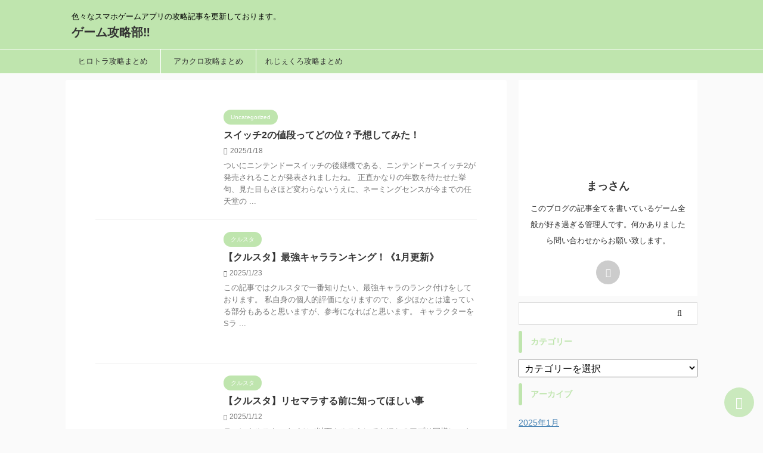

--- FILE ---
content_type: text/html; charset=UTF-8
request_url: http://hirotora-kouryaku.com/
body_size: 9402
content:
<!DOCTYPE html>
<!--[if lt IE 7]><html class="ie6" lang="ja"> <![endif]-->
<!--[if IE 7]><html class="i7" lang="ja"> <![endif]-->
<!--[if IE 8]><html class="ie" lang="ja"> <![endif]-->
<!--[if gt IE 8]><!--><html lang="ja" class="s-navi-search-overlay ">
<!--<![endif]--><head prefix="og: http://ogp.me/ns# fb: http://ogp.me/ns/fb# article: http://ogp.me/ns/article#">
 <script type="litespeed/javascript" data-src="https://www.googletagmanager.com/gtag/js?id=UA-156434060-27"></script> <script type="litespeed/javascript">window.dataLayer=window.dataLayer||[];function gtag(){dataLayer.push(arguments)}
gtag('js',new Date());gtag('config','UA-156434060-27')</script> <meta charset="UTF-8" ><link data-optimized="2" rel="stylesheet" href="https://hirotora-kouryaku.com/wp-content/litespeed/css/8d70eda9c3ecd42f2dd2db8cc8f2f994.css?ver=a032f" /><meta name="viewport" content="width=device-width,initial-scale=1.0,user-scalable=no,viewport-fit=cover"><meta name="format-detection" content="telephone=no" ><meta name="referrer" content="no-referrer-when-downgrade"/><meta name="robots" content="index,follow"><link rel="alternate" type="application/rss+xml" title="ゲーム攻略部‼︎ RSS Feed" href="https://hirotora-kouryaku.com/feed/" /><link rel="pingback" href="http://hirotora-kouryaku.com/xmlrpc.php" >
<!--[if lt IE 9]> <script src="http://hirotora-kouryaku.com/wp-content/themes/affinger/js/html5shiv.js"></script> <![endif]--><meta name='robots' content='max-image-preview:large' /><title>色々なスマホゲームアプリの攻略記事を更新しております。 - ゲーム攻略部‼︎</title><link rel='dns-prefetch' href='//ajax.googleapis.com' /><link rel='dns-prefetch' href='//www.googletagmanager.com' />
 <script type="text/javascript" src="//ajax.googleapis.com/ajax/libs/jquery/1.11.3/jquery.min.js?ver=1.11.3" id="jquery-js"></script>  <script type="litespeed/javascript" data-src="https://www.googletagmanager.com/gtag/js?id=GT-PJSZ4LZB" id="google_gtagjs-js"></script> <script id="google_gtagjs-js-after" type="litespeed/javascript">window.dataLayer=window.dataLayer||[];function gtag(){dataLayer.push(arguments)}
gtag("set","linker",{"domains":["hirotora-kouryaku.com"]});gtag("js",new Date());gtag("set","developer_id.dZTNiMT",!0);gtag("config","GT-PJSZ4LZB");window._googlesitekit=window._googlesitekit||{};window._googlesitekit.throttledEvents=[];window._googlesitekit.gtagEvent=(name,data)=>{var key=JSON.stringify({name,data});if(!!window._googlesitekit.throttledEvents[key]){return}window._googlesitekit.throttledEvents[key]=!0;setTimeout(()=>{delete window._googlesitekit.throttledEvents[key]},5);gtag("event",name,{...data,event_source:"site-kit"})}</script> <link rel="https://api.w.org/" href="https://hirotora-kouryaku.com/wp-json/" /><meta name="generator" content="Site Kit by Google 1.144.0" /><link rel="next" href="https://hirotora-kouryaku.com/page/2/" />
<noscript><style>.lazyload[data-src]{display:none !important;}</style></noscript><script async src="https://pagead2.googlesyndication.com/pagead/js/adsbygoogle.js?client=ca-pub-4120473490776084"
     crossorigin="anonymous"></script><link rel="icon" href="https://hirotora-kouryaku.com/wp-content/uploads/2025/01/icon-100x100.webp" sizes="32x32" /><link rel="icon" href="https://hirotora-kouryaku.com/wp-content/uploads/2025/01/icon.webp" sizes="192x192" /><link rel="apple-touch-icon" href="https://hirotora-kouryaku.com/wp-content/uploads/2025/01/icon.webp" /><meta name="msapplication-TileImage" content="https://hirotora-kouryaku.com/wp-content/uploads/2025/01/icon.webp" /><meta property="og:type" content="website"><meta property="og:title" content="ゲーム攻略部‼︎"><meta property="og:url" content="https://hirotora-kouryaku.com"><meta property="og:description" content="色々なスマホゲームアプリの攻略記事を更新しております。"><meta property="og:site_name" content="ゲーム攻略部‼︎"><meta property="og:image" content="http://hirotora-kouryaku.com/wp-content/themes/affinger/images/no-img.png"></head><body class="home blog front-page aa-prefix-hirot-" ><div id="st-ami"><div id="wrapper" class=""><div id="wrapper-in"><header id=""><div id="header-full"><div id="headbox-bg"><div id="headbox"><nav id="s-navi" class="pcnone" data-st-nav data-st-nav-type="normal"><dl class="acordion is-active" data-st-nav-primary><dt class="trigger"><p class="acordion_button"><span class="op op-menu"><i class="st-fa st-svg-menu"></i></span></p><div id="st-mobile-logo"></div></dt><dd class="acordion_tree"><div class="acordion_tree_content"><div class="menu-%e6%94%bb%e7%95%a5%e3%82%a2%e3%83%97%e3%83%aa%e4%b8%80%e8%a6%a7-container"><ul id="menu-%e6%94%bb%e7%95%a5%e3%82%a2%e3%83%97%e3%83%aa%e4%b8%80%e8%a6%a7" class="menu"><li id="menu-item-773" class="menu-item menu-item-type-post_type menu-item-object-page menu-item-773"><a href="https://hirotora-kouryaku.com/toppege-hirotora/"><span class="menu-item-label">ヒロトラ攻略まとめ</span></a></li><li id="menu-item-772" class="menu-item menu-item-type-post_type menu-item-object-page menu-item-772"><a href="https://hirotora-kouryaku.com/akakuro-toppage/"><span class="menu-item-label">アカクロ攻略まとめ</span></a></li><li id="menu-item-2239" class="menu-item menu-item-type-post_type menu-item-object-page menu-item-2239"><a href="https://hirotora-kouryaku.com/legeclo-toppage/"><span class="menu-item-label">れじぇくろ攻略まとめ</span></a></li></ul></div><div class="clear"></div></div></dd></dl></nav><div id="header-l"><div id="st-text-logo"><h1 class="descr sitenametop">
色々なスマホゲームアプリの攻略記事を更新しております。</h1><p class="sitename"><a href="https://hirotora-kouryaku.com/">
ゲーム攻略部‼︎               		           		  </a></p></div></div><div id="header-r" class="smanone"></div></div></div><div id="gazou-wide"><div id="st-menubox"><div id="st-menuwide"><nav class="smanone clearfix"><ul id="menu-%e6%94%bb%e7%95%a5%e3%82%a2%e3%83%97%e3%83%aa%e4%b8%80%e8%a6%a7-1" class="menu"><li class="menu-item menu-item-type-post_type menu-item-object-page menu-item-773"><a href="https://hirotora-kouryaku.com/toppege-hirotora/">ヒロトラ攻略まとめ</a></li><li class="menu-item menu-item-type-post_type menu-item-object-page menu-item-772"><a href="https://hirotora-kouryaku.com/akakuro-toppage/">アカクロ攻略まとめ</a></li><li class="menu-item menu-item-type-post_type menu-item-object-page menu-item-2239"><a href="https://hirotora-kouryaku.com/legeclo-toppage/">れじぇくろ攻略まとめ</a></li></ul></nav></div></div><div id="st-headerbox"><div id="st-header"></div></div></div></div></header><div id="content-w"><div id="content" class="clearfix"><div id="contentInner"><main ><article><div class="home-post post"><div class="entry-content st-empty"></div></div><aside><div class="kanren "><dl class="clearfix"><dt><a href="https://hirotora-kouryaku.com/switch2-price/">
<img width="710" height="372" src="[data-uri]" class="attachment-full size-full wp-post-image lazyload" alt="" decoding="async" fetchpriority="high"   data-src="https://hirotora-kouryaku.com/wp-content/uploads/2025/01/IMG_9208.webp" data-srcset="https://hirotora-kouryaku.com/wp-content/uploads/2025/01/IMG_9208.webp 710w, https://hirotora-kouryaku.com/wp-content/uploads/2025/01/IMG_9208-300x157.webp 300w" data-sizes="auto" data-eio-rwidth="710" data-eio-rheight="372" /><noscript><img width="710" height="372" src="https://hirotora-kouryaku.com/wp-content/uploads/2025/01/IMG_9208.webp" class="attachment-full size-full wp-post-image" alt="" decoding="async" fetchpriority="high" srcset="https://hirotora-kouryaku.com/wp-content/uploads/2025/01/IMG_9208.webp 710w, https://hirotora-kouryaku.com/wp-content/uploads/2025/01/IMG_9208-300x157.webp 300w" sizes="(max-width: 710px) 100vw, 710px" data-eio="l" /></noscript>									</a></dt><dd><p class="st-catgroup itiran-category">
<a href="https://hirotora-kouryaku.com/category/uncategorized/" title="View all posts in Uncategorized" rel="category tag"><span class="catname st-catid1">Uncategorized</span></a></p><h3><a href="https://hirotora-kouryaku.com/switch2-price/">
スイッチ2の値段ってどの位？予想してみた！					</a></h3><div class="blog_info"><p>
<i class="st-fa st-svg-clock-o"></i>2025/1/18										&nbsp;<span class="pcone">
</span></p></div><div class="st-excerpt smanone"><p>ついにニンテンドースイッチの後継機である、ニンテンドースイッチ2が発売されることが発表されましたね。 正直かなりの年数を待たせた挙句、見た目もさほど変わらないうえに、ネーミングセンスが今までの任天堂の ...</p></div></dd></dl><dl class="clearfix"><dt><a href="https://hirotora-kouryaku.com/krst-saikyou/">
<img src="[data-uri]" alt="no image" title="no image" width="100" height="100" data-src="http://hirotora-kouryaku.com/wp-content/themes/affinger/images/no-img.png" decoding="async" class="lazyload" data-eio-rwidth="300" data-eio-rheight="300" /><noscript><img src="http://hirotora-kouryaku.com/wp-content/themes/affinger/images/no-img.png" alt="no image" title="no image" width="100" height="100" data-eio="l" /></noscript>
</a></dt><dd><p class="st-catgroup itiran-category">
<a href="https://hirotora-kouryaku.com/category/%e3%82%af%e3%83%ab%e3%82%b9%e3%82%bf/" title="View all posts in クルスタ" rel="category tag"><span class="catname st-catid55">クルスタ</span></a></p><h3><a href="https://hirotora-kouryaku.com/krst-saikyou/">
【クルスタ】最強キャラランキング！《1月更新》					</a></h3><div class="blog_info"><p>
<i class="st-fa st-svg-refresh"></i>2025/1/23										&nbsp;<span class="pcone">
</span></p></div><div class="st-excerpt smanone"><p>この記事ではクルスタで一番知りたい、最強キャラのランク付けをしております。 私自身の個人的評価になりますので、多少ほかとは違っている部分もあると思いますが、参考になればと思います。 キャラクターをSラ ...</p></div></dd></dl><dl class="clearfix"><dt><a href="https://hirotora-kouryaku.com/krst-risemara/">
<img src="[data-uri]" alt="no image" title="no image" width="100" height="100" data-src="http://hirotora-kouryaku.com/wp-content/themes/affinger/images/no-img.png" decoding="async" class="lazyload" data-eio-rwidth="300" data-eio-rheight="300" /><noscript><img src="http://hirotora-kouryaku.com/wp-content/themes/affinger/images/no-img.png" alt="no image" title="no image" width="100" height="100" data-eio="l" /></noscript>
</a></dt><dd><p class="st-catgroup itiran-category">
<a href="https://hirotora-kouryaku.com/category/%e3%82%af%e3%83%ab%e3%82%b9%e3%82%bf/" title="View all posts in クルスタ" rel="category tag"><span class="catname st-catid55">クルスタ</span></a></p><h3><a href="https://hirotora-kouryaku.com/krst-risemara/">
【クルスタ】リセマラする前に知ってほしい事					</a></h3><div class="blog_info"><p>
<i class="st-fa st-svg-refresh"></i>2025/1/12										&nbsp;<span class="pcone">
</span></p></div><div class="st-excerpt smanone"><p>ティンクルスターナイツ（以下クルスタ）でもほかのアプリ同様に、クルスタを始めたばかりの時にリセマラができる仕様になっております。 この記事ではクルスタでのリセマラ方法と、リセマラ終了ラインを紹介してお ...</p></div></dd></dl><dl class="clearfix"><dt><a href="https://hirotora-kouryaku.com/krst-stamina/">
<img src="[data-uri]" alt="no image" title="no image" width="100" height="100" data-src="http://hirotora-kouryaku.com/wp-content/themes/affinger/images/no-img.png" decoding="async" class="lazyload" data-eio-rwidth="300" data-eio-rheight="300" /><noscript><img src="http://hirotora-kouryaku.com/wp-content/themes/affinger/images/no-img.png" alt="no image" title="no image" width="100" height="100" data-eio="l" /></noscript>
</a></dt><dd><p class="st-catgroup itiran-category">
<a href="https://hirotora-kouryaku.com/category/%e3%82%af%e3%83%ab%e3%82%b9%e3%82%bf/" title="View all posts in クルスタ" rel="category tag"><span class="catname st-catid55">クルスタ</span></a></p><h3><a href="https://hirotora-kouryaku.com/krst-stamina/">
【クルスタ】スタミナの回復方法					</a></h3><div class="blog_info"><p>
<i class="st-fa st-svg-refresh"></i>2025/1/9										&nbsp;<span class="pcone">
</span></p></div><div class="st-excerpt smanone"><p>クルスタにもほかのスマホアプリ同様に、クエストをプレイするためにスタミナを消費します。 それでこの記事ではクルスタのスタミナ回復方法をまとめた記事になります。 クルスタをプレイしているときに思ったこと ...</p></div></dd></dl><dl class="clearfix"><dt><a href="https://hirotora-kouryaku.com/krst-joban/">
<img src="[data-uri]" alt="no image" title="no image" width="100" height="100" data-src="http://hirotora-kouryaku.com/wp-content/themes/affinger/images/no-img.png" decoding="async" class="lazyload" data-eio-rwidth="300" data-eio-rheight="300" /><noscript><img src="http://hirotora-kouryaku.com/wp-content/themes/affinger/images/no-img.png" alt="no image" title="no image" width="100" height="100" data-eio="l" /></noscript>
</a></dt><dd><p class="st-catgroup itiran-category">
<a href="https://hirotora-kouryaku.com/category/%e3%82%af%e3%83%ab%e3%82%b9%e3%82%bf/" title="View all posts in クルスタ" rel="category tag"><span class="catname st-catid55">クルスタ</span></a></p><h3><a href="https://hirotora-kouryaku.com/krst-joban/">
【クルスタ】序盤の効率的な進め方					</a></h3><div class="blog_info"><p>
<i class="st-fa st-svg-refresh"></i>2025/1/9										&nbsp;<span class="pcone">
</span></p></div><div class="st-excerpt smanone"><p>ティンクルスターナイツ（以下クルスタ）を始めたばかりで、どのようにゲームを進めていけばわからない方に 序版の効率的なクルスタの進め方を記事にしました。 序盤に何をしたらよいのかわからない方は参考にして ...</p></div></dd></dl><dl class="clearfix"><dt><a href="https://hirotora-kouryaku.com/monst-rusifa/">
<img width="971" height="780" src="[data-uri]" class="attachment-full size-full wp-post-image lazyload" alt="" decoding="async"   data-src="https://hirotora-kouryaku.com/wp-content/uploads/2024/12/ルシファー.jpg.webp" data-srcset="https://hirotora-kouryaku.com/wp-content/uploads/2024/12/ルシファー.jpg.webp 971w, https://hirotora-kouryaku.com/wp-content/uploads/2024/12/ルシファー-300x241.jpg.webp 300w, https://hirotora-kouryaku.com/wp-content/uploads/2024/12/ルシファー-768x617.jpg.webp 768w" data-sizes="auto" data-eio-rwidth="971" data-eio-rheight="780" /><noscript><img width="971" height="780" src="https://hirotora-kouryaku.com/wp-content/uploads/2024/12/ルシファー.jpg.webp" class="attachment-full size-full wp-post-image" alt="" decoding="async" srcset="https://hirotora-kouryaku.com/wp-content/uploads/2024/12/ルシファー.jpg.webp 971w, https://hirotora-kouryaku.com/wp-content/uploads/2024/12/ルシファー-300x241.jpg.webp 300w, https://hirotora-kouryaku.com/wp-content/uploads/2024/12/ルシファー-768x617.jpg.webp 768w" sizes="(max-width: 971px) 100vw, 971px" data-eio="l" /></noscript>									</a></dt><dd><p class="st-catgroup itiran-category">
<a href="https://hirotora-kouryaku.com/category/monst/" title="View all posts in モンスト" rel="category tag"><span class="catname st-catid38">モンスト</span></a></p><h3><a href="https://hirotora-kouryaku.com/monst-rusifa/">
【モンスト】ルシファーって強い？について					</a></h3><div class="blog_info"><p>
<i class="st-fa st-svg-clock-o"></i>2024/12/31										&nbsp;<span class="pcone">
</span></p></div><div class="st-excerpt smanone"><p>つい最近まで、獣神化改になってモンストの中で最強に再び君臨し続けていた、モンストの看板キャラクターといっても過言ではない、ルシファーですが、元旦に追加されるキャラクターの実装や、元々それなりに強かった ...</p></div></dd></dl><dl class="clearfix"><dt><a href="https://hirotora-kouryaku.com/kurusta-mukakin/">
<img src="[data-uri]" alt="no image" title="no image" width="100" height="100" data-src="http://hirotora-kouryaku.com/wp-content/themes/affinger/images/no-img.png" decoding="async" class="lazyload" data-eio-rwidth="300" data-eio-rheight="300" /><noscript><img src="http://hirotora-kouryaku.com/wp-content/themes/affinger/images/no-img.png" alt="no image" title="no image" width="100" height="100" data-eio="l" /></noscript>
</a></dt><dd><p class="st-catgroup itiran-category">
<a href="https://hirotora-kouryaku.com/category/%e3%82%af%e3%83%ab%e3%82%b9%e3%82%bf/" title="View all posts in クルスタ" rel="category tag"><span class="catname st-catid55">クルスタ</span></a></p><h3><a href="https://hirotora-kouryaku.com/kurusta-mukakin/">
クルスタは無課金で楽しめる？ポイントを紹介！					</a></h3><div class="blog_info"><p>
<i class="st-fa st-svg-refresh"></i>2025/1/9										&nbsp;<span class="pcone">
</span></p></div><div class="st-excerpt smanone"><p>最近では比較的無課金で楽しめるスマホアプリがたくさんあり、課金するともっと楽しくなるアプリも珍しくありません。 それでティンクルスターナイツ（以下クルスタ）ですが、無課金で楽しめるかどうかについて書い ...</p></div></dd></dl><dl class="clearfix"><dt><a href="https://hirotora-kouryaku.com/nikke-playerrank/">
<img width="800" height="500" src="[data-uri]" class="attachment-full size-full wp-post-image lazyload" alt="" decoding="async"   data-src="https://hirotora-kouryaku.com/wp-content/uploads/2022/12/プレイヤーランクを効率的に上げる方法.webp" data-srcset="https://hirotora-kouryaku.com/wp-content/uploads/2022/12/プレイヤーランクを効率的に上げる方法.webp 800w, https://hirotora-kouryaku.com/wp-content/uploads/2022/12/プレイヤーランクを効率的に上げる方法-300x188.webp 300w, https://hirotora-kouryaku.com/wp-content/uploads/2022/12/プレイヤーランクを効率的に上げる方法-768x480.webp 768w" data-sizes="auto" data-eio-rwidth="800" data-eio-rheight="500" /><noscript><img width="800" height="500" src="https://hirotora-kouryaku.com/wp-content/uploads/2022/12/プレイヤーランクを効率的に上げる方法.webp" class="attachment-full size-full wp-post-image" alt="" decoding="async" srcset="https://hirotora-kouryaku.com/wp-content/uploads/2022/12/プレイヤーランクを効率的に上げる方法.webp 800w, https://hirotora-kouryaku.com/wp-content/uploads/2022/12/プレイヤーランクを効率的に上げる方法-300x188.webp 300w, https://hirotora-kouryaku.com/wp-content/uploads/2022/12/プレイヤーランクを効率的に上げる方法-768x480.webp 768w" sizes="(max-width: 800px) 100vw, 800px" data-eio="l" /></noscript>									</a></dt><dd><p class="st-catgroup itiran-category">
<a href="https://hirotora-kouryaku.com/category/%e3%83%8b%e3%82%b1/" title="View all posts in ニケ" rel="category tag"><span class="catname st-catid54">ニケ</span></a></p><h3><a href="https://hirotora-kouryaku.com/nikke-playerrank/">
【ニケ】プレイヤーランクを効率的に上げる方法					</a></h3><div class="blog_info"><p>
<i class="st-fa st-svg-clock-o"></i>2022/12/8										&nbsp;<span class="pcone">
</span></p></div><div class="st-excerpt smanone"><p>ニケでも他のアプリ同様にキャラクター(ニケ)のレベルのほかにプレイヤー自体のレベル、ランクがあります。 この記事では序盤などでプレイヤーランクを効率的に上げる方法を知りたい方に向けて書いた記事になりま ...</p></div></dd></dl><dl class="clearfix"><dt><a href="https://hirotora-kouryaku.com/nikke-1or10/">
<img width="800" height="500" src="[data-uri]" class="attachment-full size-full wp-post-image lazyload" alt="" decoding="async"   data-src="https://hirotora-kouryaku.com/wp-content/uploads/2022/12/単発or10連？.webp" data-srcset="https://hirotora-kouryaku.com/wp-content/uploads/2022/12/単発or10連？.webp 800w, https://hirotora-kouryaku.com/wp-content/uploads/2022/12/単発or10連？-300x188.webp 300w, https://hirotora-kouryaku.com/wp-content/uploads/2022/12/単発or10連？-768x480.webp 768w" data-sizes="auto" data-eio-rwidth="800" data-eio-rheight="500" /><noscript><img width="800" height="500" src="https://hirotora-kouryaku.com/wp-content/uploads/2022/12/単発or10連？.webp" class="attachment-full size-full wp-post-image" alt="" decoding="async" srcset="https://hirotora-kouryaku.com/wp-content/uploads/2022/12/単発or10連？.webp 800w, https://hirotora-kouryaku.com/wp-content/uploads/2022/12/単発or10連？-300x188.webp 300w, https://hirotora-kouryaku.com/wp-content/uploads/2022/12/単発or10連？-768x480.webp 768w" sizes="(max-width: 800px) 100vw, 800px" data-eio="l" /></noscript>									</a></dt><dd><p class="st-catgroup itiran-category">
<a href="https://hirotora-kouryaku.com/category/%e3%83%8b%e3%82%b1/" title="View all posts in ニケ" rel="category tag"><span class="catname st-catid54">ニケ</span></a></p><h3><a href="https://hirotora-kouryaku.com/nikke-1or10/">
【ニケ】ガチャは10連か単発どっちがオススメ？					</a></h3><div class="blog_info"><p>
<i class="st-fa st-svg-refresh"></i>2022/12/8										&nbsp;<span class="pcone">
</span></p></div><div class="st-excerpt smanone"><p>ニケでガチャを引く場合は他のスマホアプリでも同じですが、1回と10連ガチャどちらかを選ぶことが出来ます。 それでこの記事では単発(1回)と10連、どちらでガチャを引くのが良いのかについて書いております ...</p></div></dd></dl><dl class="clearfix"><dt><a href="https://hirotora-kouryaku.com/nikke-ticket/">
<img width="800" height="500" src="[data-uri]" class="attachment-full size-full wp-post-image lazyload" alt="" decoding="async"   data-src="https://hirotora-kouryaku.com/wp-content/uploads/2022/12/募集チケット入手方法.webp" data-srcset="https://hirotora-kouryaku.com/wp-content/uploads/2022/12/募集チケット入手方法.webp 800w, https://hirotora-kouryaku.com/wp-content/uploads/2022/12/募集チケット入手方法-300x188.webp 300w, https://hirotora-kouryaku.com/wp-content/uploads/2022/12/募集チケット入手方法-768x480.webp 768w" data-sizes="auto" data-eio-rwidth="800" data-eio-rheight="500" /><noscript><img width="800" height="500" src="https://hirotora-kouryaku.com/wp-content/uploads/2022/12/募集チケット入手方法.webp" class="attachment-full size-full wp-post-image" alt="" decoding="async" srcset="https://hirotora-kouryaku.com/wp-content/uploads/2022/12/募集チケット入手方法.webp 800w, https://hirotora-kouryaku.com/wp-content/uploads/2022/12/募集チケット入手方法-300x188.webp 300w, https://hirotora-kouryaku.com/wp-content/uploads/2022/12/募集チケット入手方法-768x480.webp 768w" sizes="(max-width: 800px) 100vw, 800px" data-eio="l" /></noscript>									</a></dt><dd><p class="st-catgroup itiran-category">
<a href="https://hirotora-kouryaku.com/category/%e3%83%8b%e3%82%b1/" title="View all posts in ニケ" rel="category tag"><span class="catname st-catid54">ニケ</span></a></p><h3><a href="https://hirotora-kouryaku.com/nikke-ticket/">
【ニケ】募集チケットの入手方法					</a></h3><div class="blog_info"><p>
<i class="st-fa st-svg-clock-o"></i>2022/12/5										&nbsp;<span class="pcone">
</span></p></div><div class="st-excerpt smanone"><p>この記事ではNIKKE(ニケ)で意外と役に立つアイテムである募集チケットの入手方法について書いてあります。 どういった使い方が出来るのか？どのように入手することが出来るのかなどをまとめているので参考に ...</p></div></dd></dl></div><div class="st-pagelink"><div class="st-pagelink-in">
<span aria-current="page" class="page-numbers current">1</span>
<a class="page-numbers" href="https://hirotora-kouryaku.com/page/2/">2</a>
<a class="page-numbers" href="https://hirotora-kouryaku.com/page/3/">3</a>
<span class="page-numbers dots">&hellip;</span>
<a class="page-numbers" href="https://hirotora-kouryaku.com/page/15/">15</a>
<a class="next page-numbers" href="https://hirotora-kouryaku.com/page/2/">Next &raquo;</a></div></div></aside><div class="sns"><ul class="clearfix"><li class="twitter">
<a rel="nofollow" onclick="window.open('//twitter.com/intent/tweet?url=https%3A%2F%2Fhirotora-kouryaku.com&text=%E8%89%B2%E3%80%85%E3%81%AA%E3%82%B9%E3%83%9E%E3%83%9B%E3%82%B2%E3%83%BC%E3%83%A0%E3%82%A2%E3%83%97%E3%83%AA%E3%81%AE%E6%94%BB%E7%95%A5%E8%A8%98%E4%BA%8B%E3%82%92%E6%9B%B4%E6%96%B0%E3%81%97%E3%81%A6%E3%81%8A%E3%82%8A%E3%81%BE%E3%81%99%E3%80%82%20-%20%E3%82%B2%E3%83%BC%E3%83%A0%E6%94%BB%E7%95%A5%E9%83%A8%E2%80%BC%EF%B8%8E&tw_p=tweetbutton', '', 'width=500,height=450'); return false;"><i class="st-fa st-svg-twitter"></i><span class="snstext " >Twitter</span>
</a></li><li class="facebook">
<a target="_blank" href="//www.facebook.com/sharer.php?src=bm&u=https%3A%2F%2Fhirotora-kouryaku.com&t=%E8%89%B2%E3%80%85%E3%81%AA%E3%82%B9%E3%83%9E%E3%83%9B%E3%82%B2%E3%83%BC%E3%83%A0%E3%82%A2%E3%83%97%E3%83%AA%E3%81%AE%E6%94%BB%E7%95%A5%E8%A8%98%E4%BA%8B%E3%82%92%E6%9B%B4%E6%96%B0%E3%81%97%E3%81%A6%E3%81%8A%E3%82%8A%E3%81%BE%E3%81%99%E3%80%82%20-%20%E3%82%B2%E3%83%BC%E3%83%A0%E6%94%BB%E7%95%A5%E9%83%A8%E2%80%BC%EF%B8%8E" rel="nofollow noopener"><i class="st-fa st-svg-facebook"></i><span class="snstext " >Share</span>
</a></li><li class="pocket">
<a rel="nofollow" onclick="window.open('//getpocket.com/edit?url=https%3A%2F%2Fhirotora-kouryaku.com&title=%E8%89%B2%E3%80%85%E3%81%AA%E3%82%B9%E3%83%9E%E3%83%9B%E3%82%B2%E3%83%BC%E3%83%A0%E3%82%A2%E3%83%97%E3%83%AA%E3%81%AE%E6%94%BB%E7%95%A5%E8%A8%98%E4%BA%8B%E3%82%92%E6%9B%B4%E6%96%B0%E3%81%97%E3%81%A6%E3%81%8A%E3%82%8A%E3%81%BE%E3%81%99%E3%80%82%20-%20%E3%82%B2%E3%83%BC%E3%83%A0%E6%94%BB%E7%95%A5%E9%83%A8%E2%80%BC%EF%B8%8E', '', 'width=500,height=350'); return false;" ><i class="st-fa st-svg-get-pocket"></i><span class="snstext " >Pocket</span>
</a></li><li class="hatebu">
<a href="//b.hatena.ne.jp/entry/" class="hatena-bookmark-button" data-hatena-bookmark-layout="simple" title="色々なスマホゲームアプリの攻略記事を更新しております。 - ゲーム攻略部‼︎" rel="nofollow"><i class="st-fa st-svg-hateb"></i><span class="snstext " >Hatena</span>
</a></li><li class="sns-pinterest">
<a data-pin-do="buttonPin" data-pin-custom="true" data-pin-tall="true" data-pin-round="true" href="https://www.pinterest.com/pin/create/button/?url=https%3A%2F%2Fhirotora-kouryaku.com&media=http://hirotora-kouryaku.com/wp-content/themes/affinger/images/no-img.png&description=色々なスマホゲームアプリの攻略記事を更新しております。" rel="nofollow"><i class="st-fa st-svg-pinterest-p" aria-hidden="true"></i><span class="snstext" >Pinterest</span></a></li><li class="line">
<a target="_blank" href="//line.me/R/msg/text/?%E8%89%B2%E3%80%85%E3%81%AA%E3%82%B9%E3%83%9E%E3%83%9B%E3%82%B2%E3%83%BC%E3%83%A0%E3%82%A2%E3%83%97%E3%83%AA%E3%81%AE%E6%94%BB%E7%95%A5%E8%A8%98%E4%BA%8B%E3%82%92%E6%9B%B4%E6%96%B0%E3%81%97%E3%81%A6%E3%81%8A%E3%82%8A%E3%81%BE%E3%81%99%E3%80%82%20-%20%E3%82%B2%E3%83%BC%E3%83%A0%E6%94%BB%E7%95%A5%E9%83%A8%E2%80%BC%EF%B8%8E%0Ahttps%3A%2F%2Fhirotora-kouryaku.com" rel="nofollow noopener"><i class="st-fa st-svg-line" aria-hidden="true"></i><span class="snstext" >LINE</span></a></li><li class="share-copy">
<a href="#" rel="nofollow" data-st-copy-text="色々なスマホゲームアプリの攻略記事を更新しております。 - ゲーム攻略部‼︎ / https://hirotora-kouryaku.com"><i class="st-fa st-svg-clipboard"></i><span class="snstext" >URLコピー</span></a></li></ul></div></article></main></div><div id="side"><aside><div class="side-topad"><div id="authorst_widget-4" class="side-widgets widget_authorst_widget"><div class="st-author-box st-author-master"><div class="st-author-profile"><div class="st-author-profile-avatar">
<img src="[data-uri]" width="150px" height="150px" data-src="https://hirotora-kouryaku.com/wp-content/uploads/2022/06/サイト管理者アイコン.webp" decoding="async" class="lazyload" data-eio-rwidth="240" data-eio-rheight="240"><noscript><img src="https://hirotora-kouryaku.com/wp-content/uploads/2022/06/サイト管理者アイコン.webp" width="150px" height="150px" data-eio="l"></noscript></div><div class="post st-author-profile-content"><p class="st-author-nickname">まっさん</p><p class="st-author-description">このブログの記事全てを書いているゲーム全般が好き過ぎる管理人です。何かありましたら問い合わせからお願い致します。</p><div class="sns"><ul class="profile-sns clearfix"><li class="author-homepage"><a rel="nofollow" href="https://hirotora-kouryaku.com" target="_blank"><i class="st-fa st-svg-home" aria-hidden="true"></i></a></li></ul></div></div></div></div></div><div id="search-4" class="side-widgets widget_search"><div id="search" class="search-custom-d"><form method="get" id="searchform" action="https://hirotora-kouryaku.com/">
<label class="hidden" for="s">
</label>
<input type="text" placeholder="" value="" name="s" id="s" />
<input type="submit" value="&#xf002;" class="st-fa" id="searchsubmit" /></form></div></div></div><div id="mybox"><div id="categories-6" class="side-widgets widget_categories"><p class="st-widgets-title"><span>カテゴリー</span></p><form action="https://hirotora-kouryaku.com" method="get"><label class="screen-reader-text" for="cat">カテゴリー</label><select  name='cat' id='cat' class='postform'><option value='-1'>カテゴリーを選択</option><option class="level-0" value="1">Uncategorized</option><option class="level-0" value="25">アイプラ</option><option class="level-0" value="12">アカクロ</option><option class="level-1" value="29">&nbsp;&nbsp;&nbsp;イベント</option><option class="level-1" value="15">&nbsp;&nbsp;&nbsp;ガチャ</option><option class="level-1" value="22">&nbsp;&nbsp;&nbsp;キャラ</option><option class="level-1" value="21">&nbsp;&nbsp;&nbsp;その他</option><option class="level-0" value="39">ガデテル</option><option class="level-0" value="36">キャラランキング</option><option class="level-0" value="55">クルスタ</option><option class="level-0" value="33">このファン</option><option class="level-1" value="34">&nbsp;&nbsp;&nbsp;キャラクター</option><option class="level-1" value="35">&nbsp;&nbsp;&nbsp;その他</option><option class="level-0" value="53">スプラ3</option><option class="level-0" value="46">テンパラ</option><option class="level-0" value="54">ニケ</option><option class="level-0" value="51">ハガレン</option><option class="level-0" value="11">ヒロトラ</option><option class="level-1" value="18">&nbsp;&nbsp;&nbsp;アイテム</option><option class="level-1" value="20">&nbsp;&nbsp;&nbsp;イベント</option><option class="level-1" value="16">&nbsp;&nbsp;&nbsp;ガシャ</option><option class="level-1" value="19">&nbsp;&nbsp;&nbsp;その他</option><option class="level-1" value="17">&nbsp;&nbsp;&nbsp;プレイキャラ</option><option class="level-1" value="28">&nbsp;&nbsp;&nbsp;メモリー</option><option class="level-1" value="23">&nbsp;&nbsp;&nbsp;攻略</option><option class="level-1" value="32">&nbsp;&nbsp;&nbsp;裏技</option><option class="level-0" value="42">ブレオダ</option><option class="level-0" value="41">ヘブバン</option><option class="level-0" value="38">モンスト</option><option class="level-0" value="37">れじぇくろ</option>
</select></form></div><div id="archives-3" class="side-widgets widget_archive"><p class="st-widgets-title"><span>アーカイブ</span></p><ul><li><a href='https://hirotora-kouryaku.com/2025/01/'>2025年1月</a></li><li><a href='https://hirotora-kouryaku.com/2024/12/'>2024年12月</a></li><li><a href='https://hirotora-kouryaku.com/2024/01/'>2024年1月</a></li><li><a href='https://hirotora-kouryaku.com/2022/12/'>2022年12月</a></li><li><a href='https://hirotora-kouryaku.com/2022/11/'>2022年11月</a></li><li><a href='https://hirotora-kouryaku.com/2022/10/'>2022年10月</a></li><li><a href='https://hirotora-kouryaku.com/2022/09/'>2022年9月</a></li><li><a href='https://hirotora-kouryaku.com/2022/08/'>2022年8月</a></li><li><a href='https://hirotora-kouryaku.com/2022/07/'>2022年7月</a></li><li><a href='https://hirotora-kouryaku.com/2022/06/'>2022年6月</a></li><li><a href='https://hirotora-kouryaku.com/2022/04/'>2022年4月</a></li><li><a href='https://hirotora-kouryaku.com/2022/02/'>2022年2月</a></li><li><a href='https://hirotora-kouryaku.com/2022/01/'>2022年1月</a></li><li><a href='https://hirotora-kouryaku.com/2021/12/'>2021年12月</a></li><li><a href='https://hirotora-kouryaku.com/2021/11/'>2021年11月</a></li><li><a href='https://hirotora-kouryaku.com/2021/10/'>2021年10月</a></li><li><a href='https://hirotora-kouryaku.com/2021/09/'>2021年9月</a></li><li><a href='https://hirotora-kouryaku.com/2021/08/'>2021年8月</a></li><li><a href='https://hirotora-kouryaku.com/2021/07/'>2021年7月</a></li><li><a href='https://hirotora-kouryaku.com/2021/06/'>2021年6月</a></li><li><a href='https://hirotora-kouryaku.com/2021/05/'>2021年5月</a></li></ul></div></div><div id="scrollad"></div></aside></div></div></div><footer><div id="footer"><div id="footer-wrapper"><div id="footer-in"><div class="footermenubox clearfix "><ul id="menu-%e3%83%95%e3%83%83%e3%82%bf%e3%83%bc" class="footermenust"><li id="menu-item-59" class="menu-item menu-item-type-post_type menu-item-object-page menu-item-59"><a href="https://hirotora-kouryaku.com/privacy-policy/">プライバシーポリシー</a></li><li id="menu-item-60" class="menu-item menu-item-type-post_type menu-item-object-page menu-item-60"><a href="https://hirotora-kouryaku.com/toiawase/">お問い合わせ</a></li><li id="menu-item-2004" class="menu-item menu-item-type-post_type menu-item-object-page menu-item-2004"><a href="https://hirotora-kouryaku.com/saito-shoukai/">このサイトについて</a></li></ul></div><div id="st-footer-logo-wrapper"><div id="st-text-logo"><p class="footer-description st-text-logo-top">
<a href="https://hirotora-kouryaku.com/">色々なスマホゲームアプリの攻略記事を更新しております。</a></p><h3 class="footerlogo st-text-logo-bottom">
ゲーム攻略部‼︎</h3></div><div class="st-footer-tel"></div></div><p class="copyr"><small>&copy; 2026 ゲーム攻略部‼︎</small></p></div></div></div></footer></div></div></div><div id="page-top"><a href="#wrapper" class="st-fa st-svg-angle-up"></a></div> <script data-optimized="1" type="litespeed/javascript" data-src="https://hirotora-kouryaku.com/wp-content/litespeed/js/c960efccb32315b22a75a8d282ff2a90.js?ver=a032f"></script><script>const litespeed_ui_events=["mouseover","click","keydown","wheel","touchmove","touchstart"];var urlCreator=window.URL||window.webkitURL;function litespeed_load_delayed_js_force(){console.log("[LiteSpeed] Start Load JS Delayed"),litespeed_ui_events.forEach(e=>{window.removeEventListener(e,litespeed_load_delayed_js_force,{passive:!0})}),document.querySelectorAll("iframe[data-litespeed-src]").forEach(e=>{e.setAttribute("src",e.getAttribute("data-litespeed-src"))}),"loading"==document.readyState?window.addEventListener("DOMContentLoaded",litespeed_load_delayed_js):litespeed_load_delayed_js()}litespeed_ui_events.forEach(e=>{window.addEventListener(e,litespeed_load_delayed_js_force,{passive:!0})});async function litespeed_load_delayed_js(){let t=[];for(var d in document.querySelectorAll('script[type="litespeed/javascript"]').forEach(e=>{t.push(e)}),t)await new Promise(e=>litespeed_load_one(t[d],e));document.dispatchEvent(new Event("DOMContentLiteSpeedLoaded")),window.dispatchEvent(new Event("DOMContentLiteSpeedLoaded"))}function litespeed_load_one(t,e){console.log("[LiteSpeed] Load ",t);var d=document.createElement("script");d.addEventListener("load",e),d.addEventListener("error",e),t.getAttributeNames().forEach(e=>{"type"!=e&&d.setAttribute("data-src"==e?"src":e,t.getAttribute(e))});let a=!(d.type="text/javascript");!d.src&&t.textContent&&(d.src=litespeed_inline2src(t.textContent),a=!0),t.after(d),t.remove(),a&&e()}function litespeed_inline2src(t){try{var d=urlCreator.createObjectURL(new Blob([t.replace(/^(?:<!--)?(.*?)(?:-->)?$/gm,"$1")],{type:"text/javascript"}))}catch(e){d="data:text/javascript;base64,"+btoa(t.replace(/^(?:<!--)?(.*?)(?:-->)?$/gm,"$1"))}return d}</script></body></html>
<!-- Page optimized by LiteSpeed Cache @2026-01-16 16:19:37 -->

<!-- Page cached by LiteSpeed Cache 6.5.4 on 2026-01-16 16:19:37 -->
<!-- QUIC.cloud UCSS bypassed due to generation error ❌ /ucss/6dfc3fa2ac68854a0dd298faf43850c7.css -->
<!-- QUIC.cloud UCSS bypassed due to generation error ❌ /ucss/6dfc3fa2ac68854a0dd298faf43850c7.css -->

--- FILE ---
content_type: text/html; charset=utf-8
request_url: https://www.google.com/recaptcha/api2/aframe
body_size: 267
content:
<!DOCTYPE HTML><html><head><meta http-equiv="content-type" content="text/html; charset=UTF-8"></head><body><script nonce="cmqjCd_ahcIw6xZPkPObbQ">/** Anti-fraud and anti-abuse applications only. See google.com/recaptcha */ try{var clients={'sodar':'https://pagead2.googlesyndication.com/pagead/sodar?'};window.addEventListener("message",function(a){try{if(a.source===window.parent){var b=JSON.parse(a.data);var c=clients[b['id']];if(c){var d=document.createElement('img');d.src=c+b['params']+'&rc='+(localStorage.getItem("rc::a")?sessionStorage.getItem("rc::b"):"");window.document.body.appendChild(d);sessionStorage.setItem("rc::e",parseInt(sessionStorage.getItem("rc::e")||0)+1);localStorage.setItem("rc::h",'1768551643400');}}}catch(b){}});window.parent.postMessage("_grecaptcha_ready", "*");}catch(b){}</script></body></html>